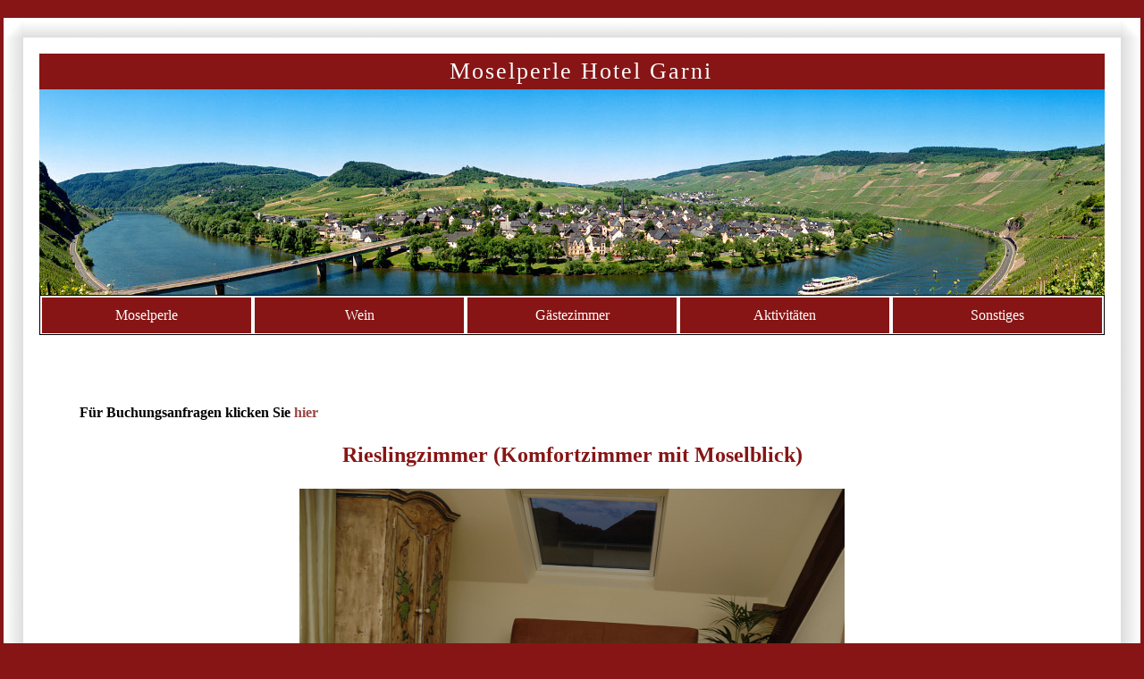

--- FILE ---
content_type: text/html
request_url: http://moselperle.de/Rieslingzimmer.html
body_size: 3644
content:
<!DOCTYPE HTML PUBLIC "-//W3C//DTD HTML 4.01 Transitional//EN"
          "http://www.w3.org/TR/html4/loose.dtd">
<html>
<head>
<meta http-equiv="Content-Type"
content="text/html; charset=iso-8859-1">
<meta name="robots" content="INDEX,FOLLOW">
<meta name="keywords"
content="Restaurant, mosel, perle, wolf, wolf/mosel, eifel, hunsr&uuml;ck, bedienung, peter, biergarten, essen, trinken, abend, altstadt, augustiner, b&auml;ckerei, b&uuml;rgerlich, bankett, beer, betrieb, bier, brau, drink, eat, edelstoff, essen, exquisit, feier, feiern, fest, fisch, fleisch, fr&uuml;hst&uuml;ck, gast, gastlichkeit, gastst&auml;tte, genie&szlig;en, genu&szlig;, haferlgucker, halle, hotel, innenstadt, k&uuml;che, keller, kloster, konditorei, kuchen, kultur, kunst, lecker, leibliches, mahlzeit, manfred, merchandising, metzgerei, mittag, morgen, musik, nacht, niveau, opulent, original, party, prost, raum, regional, reservierung, restaurant, rustikal, saal, schlemmen, schmankerl, speisen, stuben, tafel, teller, tierhaltung, tradition, traditionell, trinken, typisch, urig, veranstaltungen, wiese, wirt, wohl, wurst, zelt, zentrum, zimmer">
<meta name="description"
content="Moselperle Hotel Garni" >
<title>Moselperle Hotel Garni</title>

<!-- (c)Copyright by S.I.S.Papenburg / www.on-mouseover.de/templates/ -->
<link rel="shortcut icon" href="favicon_16x16.png" />
<link rel="stylesheet" href="format.css" type="text/css">
<link rel="stylesheet" href="menue.css" type="text/css">
<!--[if lte IE 6]>
<link rel="stylesheet" media="all" type="text/css" href="ie_format.css" />
<![endif]-->
<!--[if lt IE 7]>
<style>
body {
         behavior: url("includes/csshover3.htc");
}
</style>
<![endif]-->

</head>
<body     >


<table  align="center" id="breite" cellspacing="0" cellpadding="0" border="0"  >
<tr>



<td align="center" width="100%"   >



<!--schatten um die seite oben -->
<table width="100%" align="center"      border="0" cellpadding="0" cellspacing="0">
<tr>
 <td valign="top" id="s1" ><img src="images/s1.jpg" width="22" height="22" border="0" alt=""></td>
 <td id="s2"><img src="images/s2.jpg" width="22" height="22" border="0" alt=""></td>
 <td id="s3" ><img src="images/s3.jpg" width="22" height="22" border="0" alt=""></td>
</tr>
<tr>
 <td valign="top" id="s4" ><img src="images/s4.jpg" width="22" height="62" border="0" alt=""></td>
 <td   class="haupt" >
<!--ende schatten um die seite oben -->
<!--kopf-->
<table   width="100%"     border="0" cellpadding="0" cellspacing="0"  >
<tr>
<td    id="top1"    ><span id="name">Moselperle Hotel Garni</span></td>
</tr>
<tr>
<td      id="top2" >



<table  width="100%"  cellspacing="0" cellpadding="0" border="0" >
<tr>

<td align="center" width="100%" height="100%">&nbsp;

</td>
</tr>
</table>





<tr>
<td align="center"    id="top3"    >


<div id="all"/>


<div class="menu" >
<!-- unteres Menu -->
<ul>
<li><a class="hide" href="index.html">Moselperle</a>
<!--[if lte IE 6]>
<a href="#">Gruppe1
<table><tr><td>
<![endif]-->
<ul>
<!--<li><a href="Philosophie.html">Philosophie</a></li>
<li><a href="Speisekarte.html">Speisekarte</a></li>-->
<li><a href="Oeffnungszeiten.html">Öffnungszeiten</a></li>
</ul>
<!--[if lte IE 6]>
</td></tr></table>
</a>
<![endif]-->
</li>
<li><a class="hide" href="Bester Schoppen.html">Wein</a>
<!--[if lte IE 6]>
<a href="#">Gruppe2
<table><tr><td>
<![endif]-->
<ul>
<li><a href="Bester Schoppen.html">Bester Schoppen</a></li>
<!--<li><a href="Schoppenweinkarte.html">Schoppenweinkarte</a></li>-->
<!--<li><a href="Winzer.html">Winzerinnen und Winzer</a></li>-->
<!--<li><a href="Flaschenweinkarte.html">Flaschenweinkarte</a></li>-->
<li><a href="Weinlagen.html">Weinlagen</a></li>
</ul>
<!--[if lte IE 6]>
</td></tr></table>
</a>
<![endif]-->
</li>
<li><a class="hide" href="Gaestezimmer.html">Gästezimmer</a>
<!--[if lte IE 6]>
<a href="#">Gruppe3
<table><tr><td>
<![endif]-->
<ul>
<li><a href="Zimmer2.html">Standard Doppelzimmer</a></li>
<li><a href="Zimmer1.html">Standard 3-Bett-Zimmer</a></li>
<li><a href="Spaetburgunderzimmer.html">Familienzimmer</a></li>
<li><a href="Rieslingzimmer.html"><small>Rieslingzimmer (mit Moselblick)</small></a></li>
<!--<li><a href="Dornfelderzimmer.html">Dornfelderzimmer 5</a></li>-->
<li><a href="Merlotzimmer.html"><small>Merlotzimmer (mit Moselblick)</small></a></li>
<li><a href="Champagnerzimmer.html">Champagnerzimmer</a></li>
<li><a href="Weissburgunderzimmer.html">Weißburgunderzimmer</a></li>
</ul>
<!--[if lte IE 6]>
</td></tr></table>
</a>
<![endif]-->
</li>
<li><a class="hide" href="Ausfluege und Umgebung.html">Aktivitäten</a>
<!--[if lte IE 6]>
<a href="#">Gruppe4
<table><tr><td>
<![endif]-->
<ul>
<!--<li><a href="Events.html">Events</a></li>
<li><a href="Mosel-Wein-Nachts-Markt">Mosel-Wein-Nachts-Markt</a></li>-->
<li><a href="Ausfluege und Umgebung.html">Ausflüge und Umgebung</a></li>
<li><a href="Kinder.html">Aktivitäten mit Kindern</a></li>
<li><a href="Sport.html">Für Sportliche</a></li>
</ul>
<!--[if lte IE 6]>
</td></tr></table>
</a>
<![endif]-->
</li>
<ul>
<li><a class="hide" href="Anfahrt.html">Sonstiges</a>
<!--[if lte IE 6]>
<a href="#">Gruppe5
<table><tr><td>
<![endif]-->
<ul>
<!--<li><a href="Referenzen.html">Referenzen</a></li>-->
<li><a href="Anfahrt.html">Anfahrt</a></li>
<li><a href="Impressum.html">Impressum und Datenschutz</a></li>
</ul>
<!--[if lte IE 6]>
</td></tr></table>
</a>
<![endif]-->
</li>


</ul>





</td>
</tr>
</table>



<!--ende oben-->


<!--  inhalt-->

<table align="center"  width="100%"     border="0" cellpadding="0" cellspacing="0"  >

<tr>


<td valign="top" id="inhalt"> 
<p>Für Buchungsanfragen klicken Sie <a href="mailto:info@moselperle.de">hier</a></p>
<p align="center" class="Overtop"> Rieslingzimmer (Komfortzimmer mit Moselblick)</p>

 <p align="center"> <img src="images/Riesling1.jpg" width="610" height="320" /> </p>
   <p align="center"> <img src="images/Riesling2.jpg" width="610" height="320" /> </p>
<p>&nbsp;</p>
<p span class="Stil34">Preise:</p>
      <table width="81%" height="71" border="1" bgcolor="#994545" class="Stil32">
  <tr>
    <td width="32%" height="24" align="center" valign="middle">2 Personen pro Übernachtung mit Frühstücksbüffet</td>
    <!--<td width="32%" align="center" valign="middle">2 Personen Ü/ F</td>-->
    
  <tr>
    <td height="32" align="center" valign="middle">115 €</td>
    <!--<td align="center" valign="middle">90 €</td>-->
    
            </table>
			<p class="Stil34">Plus Gästebeitrag Kurtaxe pro Person und Tag 1,40 € - Plus guest contribution, tourist tax per person and day €1.40</br>
  <a href="https://www.moselregion.com/service/mollie-guestcard">Informationen zur Mollie Guestcard</a></p>
	<p class="Stil34">Ausgestattet mit Du/ WC, Fön, Pflegeprodukten, Flachbild TV, WLAN, Safe, Kühlschrank, Wasserkocher, Tee und Kaffeezubehör, inklusive Nutzung der gemeinsamen Etagen-Moselterasse.</p><br />
      <p class="Stil34">Alle Zimmerpreise pro Übernachtung inklusive Frühstücksbüffet - All room prices per night including breakfast buffet</p>
	  <p class="Stil34">Hundepauschale (Hunde bis 22 kg) 8 € pro Tag - Dog rate (dogs up to 22 Kg) 8 € per day</p>
      <p class="Stil35">Anreise von 14.00 bis 18.00 Uhr, oder nach Vereinbarung - Arrival between 2.00 pm to 6 pm, or by appointment</p>
<p class="Stil35">Frühstück von 8.00 bis 10.00 Uhr - Breakfast between 8.00 am to 10.00 am</p>

<p class="Stil35">Abreise bis 12.00 Uhr - Check out time 12.00 pm</p>
 <p>&nbsp;</p>
  <p><b>Sp&auml;te Abreise nach 12.00 Uhr und 14.00 Uhr gegen Aufpreis von 15,00 &euro;. </b><br>
    <b>Late departure after 12.00 pm to 2.00 pm for an additional charge of € 15.00.</b></p>
  <p><b>Nach 14.00 Uhr wird eine weitere  &Uuml;bernachtung berechnet.</b><br>
  <b>After 2.00 pm one more night will be charged. </b></p>
  
  <p><b>Kostenfreie Stornierung bis 7 Tage vor Anreise.</b><br>
  <b>Free cancellation up to 7 days before arrival. </b></p>
  <p>Falls Sie eine Rechnung mit ausgewiesener MwSt ben&ouml;tigen, informieren Sie uns bitte bei Anreise oder hinterlassen Ihre (Email) Adresse.<br />
  If you need an VAT invoice, please inform us upon arrival
  or leave your (email) address.</td>
  <td width="231" valign="top"  id="nav"        >
</td>
</tr>
</table>
<!-- ende inhalt-->





<!-- fuss-->

<table width="100%"     border="0" cellpadding="0" cellspacing="0" >
<tr>
<td  id="fuss1"  ><table align="center"  id="menu1"  border="0" cellpadding="0" cellspacing="0"   >
<tr>
<td >
<a href="index.html"  >Home</a></td>
<td>|</td>

<td ><a href="Impressum.html" >Impressum</a></td>
</tr>
</table>
<!-- ende menü  unten -->
</td>
</tr>
<tr>
<td  id="fuss2"  ><p>Fam. Hans-Peter Schulz&nbsp;&nbsp;&#149;&nbsp;&nbsp;Baldesgraben 2&nbsp;&nbsp;&#149;&nbsp;&nbsp;56841 Traben-Trarbach - Wolf</p>
 <p>Tel.-Nr. 06541/ 9830&nbsp;&nbsp;&#149;&nbsp; <a href="mailto:info@moselperle.de">info@moselperle.de</a><br>
  </p></td>
</tr>
</table>

<!-- schatten um die seite mitte und unten -->
 <td valign="top" id="s6" ><img src="images/s6.jpg" width="22" height="22" border="0" alt=""></td>
</tr>
<tr>
 <td id="s7" ><img src="images/s7.jpg" width="22" height="22" border="0" alt=""></td>
 <td id="s8" ><img src="images/s8.jpg" width="202" height="22" border="0" alt=""></td>
 <td id="s9" ><img src="images/s9.jpg" width="22" height="22" border="0" alt=""></td>
</tr>
</table>
<!--ende schatten um die seite mitte und unten -->

</td>
</tr>
</table>






</body>
</html>

--- FILE ---
content_type: text/css
request_url: http://moselperle.de/format.css
body_size: 3731
content:
/* breite der gesamtkonstruktion  */
#breite {width:1200px}


body
{margin-top: 20px; margin-left: 0px; margin-right: 0px;margin-bottom: 20px;        background-color: #871515;
}


/* Ã¼berschriften  */
h2{ color:#000000;
margin-bottom:28px;letter-spacing:2px;
font-family:verdana;
font-size: 30px;
font-weight:normal;
text-decoration:underline;
}



.haupt {background-color:#;border-left:solid 1px #ffffff;border-right:solid 1px #ffffff;
border-top:solid 1px #ffffff;border-bottom:solid 1px #ffffff;
border:solid 18px #ffffff;
}



#top1 {height:0px;
color:#871515
background-color:#ffffff;
height:40px;
width:100%;text-align:center;
}

#top2 {background-image:url(images/Panorama2.jpg);
background-repeat:no-repeat;
background-position:50% 50%;
height:230px;
background-color:#ffffff;
}

#top3 {
background-color:#ffffff;
height:43px;
border:solid 1px #000;
color:#000000;
width:100%;
vertical-align:middle;
}



#name {height:0px;;
letter-spacing:2px;
color:#fff;
padding-left:20px;
font-family:verdana;
font-size:26px
}


#inhalt {
	height:900px;
	color:#000000;
	padding-top: 60px;
	padding-bottom: 70px;
	padding-left: 45px;
	padding-right:45px;
	background-color:#fff;
	letter-spacing:0px;
	width:100%;
	vertical-align:top;
	text-align:left;
	font-size: 16px;
	line-height: normal;
	font-family:verdana;
	letter-spacing:0px;
	font-weight: bold;
}



#fuss1 {
color:#871515;background-color:#fff;
letter-spacing:0px;
font-size: 14px;line-height: 20px;
font-family:verdana;
height:30px;
text-align:center;
width:100%;
font-style:italic;
padding-bottom:15px
}


#fuss2 {
color:#fff;background-color:#871515;
letter-spacing:0px;
font-size: 14px;line-height: 20px;
font-family:verdana;
height:90px;
text-align:center;
width:100%;
font-style:italic;
}


/* ========== Schatten um Hauptbereich ========== */


#s1 {
background-image:url(images/s1.jpg);
background-repeat:no-repeat;
background-position:  100% 0%;
height:22px;
line-height:22px;
width:22px;
}

#s2 {
background-image:url(images/s2.jpg);
background-repeat:repeat-x;
background-position:  0% 0%;
height:22px;
line-height:22px;
width:100%;
}

#s3 {
background-image:url(images/s3.jpg);
background-repeat:repeat-x;
background-position:  0% 0%;
height:22px;
line-height:22px;
width:22px;
}

#s4 {
background-image:url(images/s4back.jpg);
background-repeat:repeat-y;
background-position:  100% 100%;
height:100%;
width:22px;
}



#s6 {
background-image:url(images/s6back.jpg);
background-repeat:repeat-y;
background-position:  0% 0%;
height:100%;
width:22px;
}

#s7 {
background-image:url(images/s7.jpg);
background-repeat:no-repeat;
background-position:  100% 0%;
height:22px;
line-height:22px;
width:22px;
}

#s8 {
background-image:url(images/s8.jpg);
background-repeat:repeat-x;
background-position:  0% 0%;
height:22px;
line-height:22px;
width:100%;
}

#s9 {
background-image:url(images/s9.jpg);
background-repeat:no-repeat;
background-position:  0% 0%;
height:22px;
line-height:22px;
width:22px;
}
.Overtop {
	font-family: Verdana;
	font-size: 24px;
	font-weight: bold;
	color: #871515;
}

.h4 {
	font-family: Verdana;
	font-size: 20px;
	font-weight: bold;
	color: #000000;
	text-decoration:underline;
}

.h5 {
	font-family: Verdana;
	font-size: 18px;
	font-weight: bold;
	color: #000000;
}

.h7 {
	font-family: Verdana;
	font-size: 22px;
	font-weight: bold;
	color: #871515;
}

.h6 {
	font-family: Verdana;
	font-size: 16px;
	font-weight:normal;
	color: #000000;
}a:hover {
}
a:hover {
	font-family: Verdana;
	font-size: 16px;
	color: #994545;
}

.h7 {
	font-family: Verdana;
	font-size: 20px;
	font-weight: bold;
	color: #994545;
	text-decoration:none;
}

.h8 {
	font-family: Verdana;
	font-size: 18px;
	font-weight: bold;
	color: #994545;
	text-decoration:none;
}

--- FILE ---
content_type: text/css
request_url: http://moselperle.de/menue.css
body_size: 2988
content:
body {
   behavior: url("csshover3.htc");
}



/*klapp-menü */

#all        {
        width:1190px;
        height:100%;
        padding: 0px;
        margin:0 auto;
        text-align:center;
}

/* menue oben */

.menu {
        width:100%;
        height:40px;
        background-color:#ffffff;
        position:relative;
        z-index:100;
}
.menu ul li a, .menu ul li a:visited {
        display:block;
        text-decoration:none;
        color:#ffffff;
        background-color:#871515;
        font-family:verdana;
        font-size: 16px;
        font-variant:normal;
        overflow:hidden;
        width: 234px;
        margin:1px 1px 0px 1px;
        border:solid 1px #ffffff;
        line-height:40px;
        text-align:center;

}
.menu ul {
        padding:0;
        margin:0 auto;
        list-style: none;
}
.menu ul li {
        float:left;
        position:relative;margin:0px 0px 0px 0px;
}
.menu ul li ul {
        display: none;
}

/* specific to non IE browsers */
.menu ul li:hover a {
        background-color:#871515;
        color:#ffffff;
        text-decoration:none ;
        border:solid 1px #ffffff;
       margin:1px 1px 0px 1px;
       }
.menu ul li:hover ul {
        display:block;
        position:absolute;
        top:42px;
        left:0;
        width:206px;
}
.menu ul li:hover ul li a.hide {
         background-color:#871515;
        color:#ffffff;
}
.menu ul li:hover ul li:hover a.hide {
         background-color:#871515;
        color:#ffffff;
}
.menu ul li:hover ul li ul {
        display: none;
}


/* farb-änderungen der aufklapp-untermenüs, zb seite 11 bis 14  */
.menu ul li:hover ul li a {
        display:block;
        background:#871515;
        color:#000000;
        font-style:verdana;
        border:solid 1px #000;
        line-height:40px;

}

/* farb-änderungen nur eines einzelnen punktes der aufklapp-untermenüs, zb. seite 11*/
.menu ul li:hover ul li a:hover {
        background-color:#994545;
        color:#fff;
        text-decoration:none ;
        border:solid 1px #000;}


/* =============================================================== */



/* menue unten */

#menu1 a, #menu1 a:visited , #menu1 a:active {display: block;
color:#871515;
font-size: 14px;line-height: 20px;
font-family:verdana;
padding-left: 10px;padding-right: 10px; padding-bottom: 0px; padding-top:0px;
margin-left: 0px;margin-right: 0px;
height:20px;
line-height:20px;
text-align:center;
text-decoration:underline ;
background:transparent
}

#menu1 a:hover {color:#000000; text-decoration:none ;
background-color:#994545;
text-decoration:none ;
}

/* =============================================================== */

/* allgemeine links im text */

a:link, a:visited, a:active{
font-size: 16px;line-height: 21px;
font-family:verdana;
text-decoration:none;
color:#994545;}

a:hover{ text-decoration:none;background-color:none;
color:#994545;text-decoration:none;}

/* =============================================================== */